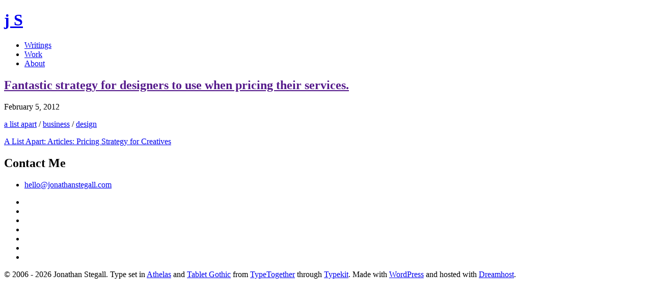

--- FILE ---
content_type: text/html; charset=UTF-8
request_url: https://jonathanstegall.com/2012/02/05/a-list-apart-articles-pricing-strategy-for-creatives/
body_size: 4435
content:
<!doctype html>
<!--[if lt IE 7]><html class="no-js ie ie6 lt-ie9 lt-ie8 lt-ie7" lang="en-US" <![endif]-->
<!--[if IE 7]><html class="no-js ie ie7 lt-ie9 lt-ie8" lang="en-US" <![endif]-->
<!--[if IE 8]><html class="no-js ie ie8 lt-ie9" lang="en-US" <![endif]-->
<!--[if gt IE 8]><!--><html class="no-js" lang="en-US"> <!--<![endif]-->
    <head>
		<meta charset="UTF-8">
		<meta http-equiv="Content-Type" content="text/html; charset=UTF-8" />
        <meta http-equiv="X-UA-Compatible" content="IE=edge">

        <meta name="HandheldFriendly" content="True">
        <meta name="MobileOptimized" content="320">
        <meta name="viewport" content="width=device-width, initial-scale=1">
        <meta name="apple-mobile-web-app-title" content="j S">

        <link rel="shortcut icon" href="/favicon.ico">
        <link rel="icon" href="https://jonathanstegall.com/wp-content/themes/jonathanstegall-2015/images/favicon-32.png" sizes="32x32">
        <link rel="apple-touch-icon-precomposed" sizes="152x152" href="https://jonathanstegall.com/wp-content/themes/jonathanstegall-2015/images/favicon-152.png">
        <link rel="apple-touch-icon-precomposed" sizes="144x144" href="https://jonathanstegall.com/wp-content/themes/jonathanstegall-2015/images/favicon-144.png">
        <link rel="apple-touch-icon-precomposed" sizes="120x120" href="https://jonathanstegall.com/wp-content/themes/jonathanstegall-2015/images/favicon-120.png">
        <link rel="apple-touch-icon-precomposed" sizes="114x114" href="https://jonathanstegall.com/wp-content/themes/jonathanstegall-2015/images/favicon-114.png">
        <link rel="apple-touch-icon-precomposed" sizes="72x72" href="https://jonathanstegall.com/wp-content/themes/jonathanstegall-2015/images/favicon-72.png">
        <link rel="apple-touch-icon-precomposed" href="https://jonathanstegall.com/wp-content/themes/jonathanstegall-2015/images/favicon-57.png">
        <meta name="msapplication-TileImage" content="https://jonathanstegall.com/wp-content/themes/jonathanstegall-2015/images/favicon-144.png">
        <meta name="msapplication-TileColor" content="#0e2221">

        <link rel="pingback" href="https://jonathanstegall.com/xmlrpc.php">

        <link rel="stylesheet" href="https://jonathanstegall.com/wp-content/themes/jonathanstegall-2015/style.css" media="screen" />
        <script src="//use.typekit.net/eup1xch.js"></script>
        <script>try{Typekit.load();}catch(e){}</script>
        
        <title>Fantastic strategy for designers to use when pricing their services. &#8211; Jonathan Stegall</title>
<meta name='robots' content='max-image-preview:large' />
	<style>img:is([sizes="auto" i], [sizes^="auto," i]) { contain-intrinsic-size: 3000px 1500px }</style>
	<link rel="alternate" type="application/rss+xml" title="Jonathan Stegall &raquo; Feed" href="https://jonathanstegall.com/feed/" />
<link rel="alternate" type="application/rss+xml" title="Jonathan Stegall &raquo; Comments Feed" href="https://jonathanstegall.com/comments/feed/" />
<link rel='stylesheet' id='wp-block-library-css' href='https://jonathanstegall.com/wp-includes/css/dist/block-library/style.min.css?ver=6.8.3' type='text/css' media='all' />
<style id='classic-theme-styles-inline-css' type='text/css'>
/*! This file is auto-generated */
.wp-block-button__link{color:#fff;background-color:#32373c;border-radius:9999px;box-shadow:none;text-decoration:none;padding:calc(.667em + 2px) calc(1.333em + 2px);font-size:1.125em}.wp-block-file__button{background:#32373c;color:#fff;text-decoration:none}
</style>
<style id='global-styles-inline-css' type='text/css'>
:root{--wp--preset--aspect-ratio--square: 1;--wp--preset--aspect-ratio--4-3: 4/3;--wp--preset--aspect-ratio--3-4: 3/4;--wp--preset--aspect-ratio--3-2: 3/2;--wp--preset--aspect-ratio--2-3: 2/3;--wp--preset--aspect-ratio--16-9: 16/9;--wp--preset--aspect-ratio--9-16: 9/16;--wp--preset--color--black: #000000;--wp--preset--color--cyan-bluish-gray: #abb8c3;--wp--preset--color--white: #ffffff;--wp--preset--color--pale-pink: #f78da7;--wp--preset--color--vivid-red: #cf2e2e;--wp--preset--color--luminous-vivid-orange: #ff6900;--wp--preset--color--luminous-vivid-amber: #fcb900;--wp--preset--color--light-green-cyan: #7bdcb5;--wp--preset--color--vivid-green-cyan: #00d084;--wp--preset--color--pale-cyan-blue: #8ed1fc;--wp--preset--color--vivid-cyan-blue: #0693e3;--wp--preset--color--vivid-purple: #9b51e0;--wp--preset--gradient--vivid-cyan-blue-to-vivid-purple: linear-gradient(135deg,rgba(6,147,227,1) 0%,rgb(155,81,224) 100%);--wp--preset--gradient--light-green-cyan-to-vivid-green-cyan: linear-gradient(135deg,rgb(122,220,180) 0%,rgb(0,208,130) 100%);--wp--preset--gradient--luminous-vivid-amber-to-luminous-vivid-orange: linear-gradient(135deg,rgba(252,185,0,1) 0%,rgba(255,105,0,1) 100%);--wp--preset--gradient--luminous-vivid-orange-to-vivid-red: linear-gradient(135deg,rgba(255,105,0,1) 0%,rgb(207,46,46) 100%);--wp--preset--gradient--very-light-gray-to-cyan-bluish-gray: linear-gradient(135deg,rgb(238,238,238) 0%,rgb(169,184,195) 100%);--wp--preset--gradient--cool-to-warm-spectrum: linear-gradient(135deg,rgb(74,234,220) 0%,rgb(151,120,209) 20%,rgb(207,42,186) 40%,rgb(238,44,130) 60%,rgb(251,105,98) 80%,rgb(254,248,76) 100%);--wp--preset--gradient--blush-light-purple: linear-gradient(135deg,rgb(255,206,236) 0%,rgb(152,150,240) 100%);--wp--preset--gradient--blush-bordeaux: linear-gradient(135deg,rgb(254,205,165) 0%,rgb(254,45,45) 50%,rgb(107,0,62) 100%);--wp--preset--gradient--luminous-dusk: linear-gradient(135deg,rgb(255,203,112) 0%,rgb(199,81,192) 50%,rgb(65,88,208) 100%);--wp--preset--gradient--pale-ocean: linear-gradient(135deg,rgb(255,245,203) 0%,rgb(182,227,212) 50%,rgb(51,167,181) 100%);--wp--preset--gradient--electric-grass: linear-gradient(135deg,rgb(202,248,128) 0%,rgb(113,206,126) 100%);--wp--preset--gradient--midnight: linear-gradient(135deg,rgb(2,3,129) 0%,rgb(40,116,252) 100%);--wp--preset--font-size--small: 13px;--wp--preset--font-size--medium: 20px;--wp--preset--font-size--large: 36px;--wp--preset--font-size--x-large: 42px;--wp--preset--spacing--20: 0.44rem;--wp--preset--spacing--30: 0.67rem;--wp--preset--spacing--40: 1rem;--wp--preset--spacing--50: 1.5rem;--wp--preset--spacing--60: 2.25rem;--wp--preset--spacing--70: 3.38rem;--wp--preset--spacing--80: 5.06rem;--wp--preset--shadow--natural: 6px 6px 9px rgba(0, 0, 0, 0.2);--wp--preset--shadow--deep: 12px 12px 50px rgba(0, 0, 0, 0.4);--wp--preset--shadow--sharp: 6px 6px 0px rgba(0, 0, 0, 0.2);--wp--preset--shadow--outlined: 6px 6px 0px -3px rgba(255, 255, 255, 1), 6px 6px rgba(0, 0, 0, 1);--wp--preset--shadow--crisp: 6px 6px 0px rgba(0, 0, 0, 1);}:where(.is-layout-flex){gap: 0.5em;}:where(.is-layout-grid){gap: 0.5em;}body .is-layout-flex{display: flex;}.is-layout-flex{flex-wrap: wrap;align-items: center;}.is-layout-flex > :is(*, div){margin: 0;}body .is-layout-grid{display: grid;}.is-layout-grid > :is(*, div){margin: 0;}:where(.wp-block-columns.is-layout-flex){gap: 2em;}:where(.wp-block-columns.is-layout-grid){gap: 2em;}:where(.wp-block-post-template.is-layout-flex){gap: 1.25em;}:where(.wp-block-post-template.is-layout-grid){gap: 1.25em;}.has-black-color{color: var(--wp--preset--color--black) !important;}.has-cyan-bluish-gray-color{color: var(--wp--preset--color--cyan-bluish-gray) !important;}.has-white-color{color: var(--wp--preset--color--white) !important;}.has-pale-pink-color{color: var(--wp--preset--color--pale-pink) !important;}.has-vivid-red-color{color: var(--wp--preset--color--vivid-red) !important;}.has-luminous-vivid-orange-color{color: var(--wp--preset--color--luminous-vivid-orange) !important;}.has-luminous-vivid-amber-color{color: var(--wp--preset--color--luminous-vivid-amber) !important;}.has-light-green-cyan-color{color: var(--wp--preset--color--light-green-cyan) !important;}.has-vivid-green-cyan-color{color: var(--wp--preset--color--vivid-green-cyan) !important;}.has-pale-cyan-blue-color{color: var(--wp--preset--color--pale-cyan-blue) !important;}.has-vivid-cyan-blue-color{color: var(--wp--preset--color--vivid-cyan-blue) !important;}.has-vivid-purple-color{color: var(--wp--preset--color--vivid-purple) !important;}.has-black-background-color{background-color: var(--wp--preset--color--black) !important;}.has-cyan-bluish-gray-background-color{background-color: var(--wp--preset--color--cyan-bluish-gray) !important;}.has-white-background-color{background-color: var(--wp--preset--color--white) !important;}.has-pale-pink-background-color{background-color: var(--wp--preset--color--pale-pink) !important;}.has-vivid-red-background-color{background-color: var(--wp--preset--color--vivid-red) !important;}.has-luminous-vivid-orange-background-color{background-color: var(--wp--preset--color--luminous-vivid-orange) !important;}.has-luminous-vivid-amber-background-color{background-color: var(--wp--preset--color--luminous-vivid-amber) !important;}.has-light-green-cyan-background-color{background-color: var(--wp--preset--color--light-green-cyan) !important;}.has-vivid-green-cyan-background-color{background-color: var(--wp--preset--color--vivid-green-cyan) !important;}.has-pale-cyan-blue-background-color{background-color: var(--wp--preset--color--pale-cyan-blue) !important;}.has-vivid-cyan-blue-background-color{background-color: var(--wp--preset--color--vivid-cyan-blue) !important;}.has-vivid-purple-background-color{background-color: var(--wp--preset--color--vivid-purple) !important;}.has-black-border-color{border-color: var(--wp--preset--color--black) !important;}.has-cyan-bluish-gray-border-color{border-color: var(--wp--preset--color--cyan-bluish-gray) !important;}.has-white-border-color{border-color: var(--wp--preset--color--white) !important;}.has-pale-pink-border-color{border-color: var(--wp--preset--color--pale-pink) !important;}.has-vivid-red-border-color{border-color: var(--wp--preset--color--vivid-red) !important;}.has-luminous-vivid-orange-border-color{border-color: var(--wp--preset--color--luminous-vivid-orange) !important;}.has-luminous-vivid-amber-border-color{border-color: var(--wp--preset--color--luminous-vivid-amber) !important;}.has-light-green-cyan-border-color{border-color: var(--wp--preset--color--light-green-cyan) !important;}.has-vivid-green-cyan-border-color{border-color: var(--wp--preset--color--vivid-green-cyan) !important;}.has-pale-cyan-blue-border-color{border-color: var(--wp--preset--color--pale-cyan-blue) !important;}.has-vivid-cyan-blue-border-color{border-color: var(--wp--preset--color--vivid-cyan-blue) !important;}.has-vivid-purple-border-color{border-color: var(--wp--preset--color--vivid-purple) !important;}.has-vivid-cyan-blue-to-vivid-purple-gradient-background{background: var(--wp--preset--gradient--vivid-cyan-blue-to-vivid-purple) !important;}.has-light-green-cyan-to-vivid-green-cyan-gradient-background{background: var(--wp--preset--gradient--light-green-cyan-to-vivid-green-cyan) !important;}.has-luminous-vivid-amber-to-luminous-vivid-orange-gradient-background{background: var(--wp--preset--gradient--luminous-vivid-amber-to-luminous-vivid-orange) !important;}.has-luminous-vivid-orange-to-vivid-red-gradient-background{background: var(--wp--preset--gradient--luminous-vivid-orange-to-vivid-red) !important;}.has-very-light-gray-to-cyan-bluish-gray-gradient-background{background: var(--wp--preset--gradient--very-light-gray-to-cyan-bluish-gray) !important;}.has-cool-to-warm-spectrum-gradient-background{background: var(--wp--preset--gradient--cool-to-warm-spectrum) !important;}.has-blush-light-purple-gradient-background{background: var(--wp--preset--gradient--blush-light-purple) !important;}.has-blush-bordeaux-gradient-background{background: var(--wp--preset--gradient--blush-bordeaux) !important;}.has-luminous-dusk-gradient-background{background: var(--wp--preset--gradient--luminous-dusk) !important;}.has-pale-ocean-gradient-background{background: var(--wp--preset--gradient--pale-ocean) !important;}.has-electric-grass-gradient-background{background: var(--wp--preset--gradient--electric-grass) !important;}.has-midnight-gradient-background{background: var(--wp--preset--gradient--midnight) !important;}.has-small-font-size{font-size: var(--wp--preset--font-size--small) !important;}.has-medium-font-size{font-size: var(--wp--preset--font-size--medium) !important;}.has-large-font-size{font-size: var(--wp--preset--font-size--large) !important;}.has-x-large-font-size{font-size: var(--wp--preset--font-size--x-large) !important;}
:where(.wp-block-post-template.is-layout-flex){gap: 1.25em;}:where(.wp-block-post-template.is-layout-grid){gap: 1.25em;}
:where(.wp-block-columns.is-layout-flex){gap: 2em;}:where(.wp-block-columns.is-layout-grid){gap: 2em;}
:root :where(.wp-block-pullquote){font-size: 1.5em;line-height: 1.6;}
</style>
<link rel='stylesheet' id='_s-style-css' href='https://jonathanstegall.com/wp-content/themes/jonathanstegall-2015/style.css?ver=6.8.3' type='text/css' media='all' />
<link rel="https://api.w.org/" href="https://jonathanstegall.com/wp-json/" /><link rel="alternate" title="JSON" type="application/json" href="https://jonathanstegall.com/wp-json/wp/v2/posts/3844" /><link rel="EditURI" type="application/rsd+xml" title="RSD" href="https://jonathanstegall.com/xmlrpc.php?rsd" />
<meta name="generator" content="WordPress 6.8.3" />
<link rel="canonical" href="https://jonathanstegall.com/2012/02/05/a-list-apart-articles-pricing-strategy-for-creatives/" />
<link rel='shortlink' href='https://jonathanstegall.com/?p=3844' />
<link rel="alternate" title="oEmbed (JSON)" type="application/json+oembed" href="https://jonathanstegall.com/wp-json/oembed/1.0/embed?url=https%3A%2F%2Fjonathanstegall.com%2F2012%2F02%2F05%2Fa-list-apart-articles-pricing-strategy-for-creatives%2F" />
<link rel="alternate" title="oEmbed (XML)" type="text/xml+oembed" href="https://jonathanstegall.com/wp-json/oembed/1.0/embed?url=https%3A%2F%2Fjonathanstegall.com%2F2012%2F02%2F05%2Fa-list-apart-articles-pricing-strategy-for-creatives%2F&#038;format=xml" />
		<style type="text/css">
						ol.footnotes>li {list-style-type:decimal;}
						ol.footnotes { color:#666666; }
ol.footnotes li { font-size:80%; }
		</style>
		<script async src="https://www.googletagmanager.com/gtag/js?id=G-P9FQFR4EMK" type="text/javascript"></script><script type="text/javascript">window.dataLayer = window.dataLayer || [];function gtag(){dataLayer.push(arguments);}gtag('js', new Date());gtag('config', 'G-P9FQFR4EMK');</script>
	</head>

<body class="wp-singular post-template-default single single-post postid-3844 single-format-aside wp-theme-jonathanstegall-2015 group-blog">

	<header class="cf" role="banner">
		<div class="grid cf">
			<h1 class="logo"><a rel="home" href="https://jonathanstegall.com/">j S</a></h1>
			<nav class="main-navigation" role="navigation">
				<ul><li class="writings"><a href="https://jonathanstegall.com/writings/">Writings</a></li>
<li class="work"><a href="https://jonathanstegall.com/work/">Work</a></li>
<li class="about"><a href="https://jonathanstegall.com/about/">About</a></li>
</ul><!-- This menu is cached by Docket Cache -->
			</nav>
		</div>
	</header>


	<main id="content" role="main">

					
<article id="post-3844" class="post-3844 post type-post status-publish format-aside hentry category-uncategorized tag-a-list-apart tag-business tag-design post_format-post-format-aside post-type-page grid cf">

	

		<h1>
					<a href="">Fantastic strategy for designers to use when pricing their services.<span class="fa fa-arrow-circle-o-right"></span> </a>
			</h1>
	
		<p class="muted">February 5, 2012 </p>
	
		<p class="muted">
	<a href="https://jonathanstegall.com/tag/a-list-apart/" >a list apart</a> / <a href="https://jonathanstegall.com/tag/business/" >business</a> / <a href="https://jonathanstegall.com/tag/design/" >design</a>	</p>
	
	<p><a href='http://www.alistapart.com/articles/pricing-strategy-for-creatives/'>A List Apart: Articles: Pricing Strategy for Creatives</a></p>

</article><!-- #post-## -->

	

	</main><!-- #content -->

	<footer class="cf" role="contentinfo">

		
					
	<div class="grid-wrapper cf">
		<section  id="contact" class="contact grid cf">
			<h1>Contact Me</h1>
										
<article class="email grid__item desk-one-half " >

	
						<ul>
<li><a href="mailto:hello@jonathanstegall.com"><span class="fa fa-envelope"></span> hello@jonathanstegall.com</a></li>
</ul>
			
	<!--<div class="entry-content">
		<p>hello@jonathanstegall.com</p>
			</div>-->

</article><!-- #post-## -->
							
<article class="social grid__item desk-one-half " >

	
						<ul class="social inline">
<li>
    <a href="http://jonathanstegall.com/feed/"><span class="fa fa-rss"></span></a>
  </li>
<li>
    <a href="http://twitter.com/jonathanstegall"><span class="fa fa-twitter"></span></a>
  </li>
<li>
    <a href="http://facebook.com/jonathanstegall"><span class="fa fa-facebook"></span></a>
  </li>
<li>
    <a href="http://www.linkedin.com/in/jonathanstegall"><span class="fa fa-linkedin"></span></a>
  </li>
<li>
    <a href="http://stackoverflow.com/users/313323/jonathan-stegall"><span class="fa fa-stack-overflow"></span></a>
  </li>
<li>
    <a href="https://github.com/jonathanstegall"><span class="fa fa-github"></span></a>
  </li>
<li>
<a href="http://www.last.fm/user/jonathanstegall"><span class="fa fa-lastfm"></span></a>
</li>
</ul>
			
	<!--<div class="entry-content">
					</div>-->

</article><!-- #post-## -->
					</section>
	</div>

		
	
		<div class="grid-wrapper cf copyright">
			<div class="grid">
		    <p>&copy; 2006 - 2026 Jonathan Stegall. Type set in <a href="http://www.type-together.com/Athelas">Athelas</a> and <a href="http://www.type-together.com/Tablet%20Gothic">Tablet Gothic</a> from <a href="http://www.type-together.com/">TypeTogether</a> through <a href="http://typekit.com">Typekit</a>. Made with <a href="http://wordpress.org">WordPress</a> and hosted with <a href="http://www.dreamhost.com/r.cgi?234834">Dreamhost</a>.</p>
		   </div>
		</div>
	</footer><!-- #colophon -->

<script type="speculationrules">
{"prefetch":[{"source":"document","where":{"and":[{"href_matches":"\/*"},{"not":{"href_matches":["\/wp-*.php","\/wp-admin\/*","\/wp-content\/uploads\/*","\/wp-content\/*","\/wp-content\/plugins\/*","\/wp-content\/themes\/jonathanstegall-2015\/*","\/*\\?(.+)"]}},{"not":{"selector_matches":"a[rel~=\"nofollow\"]"}},{"not":{"selector_matches":".no-prefetch, .no-prefetch a"}}]},"eagerness":"conservative"}]}
</script>
<script type="text/javascript" id="_s-combined-js-extra">
/* <![CDATA[ */
var ajaxpagination = {"ajaxurl":"https:\/\/jonathanstegall.com\/wp-admin\/admin-ajax.php","query_vars":"{\"page\":\"\",\"year\":\"2012\",\"monthnum\":\"02\",\"day\":\"05\",\"name\":\"a-list-apart-articles-pricing-strategy-for-creatives\"}"};
/* ]]> */
</script>
<script type="text/javascript" src="https://jonathanstegall.com/wp-content/themes/jonathanstegall-2015/js/combined.min.js?ver=20130115" id="_s-combined-js"></script>

    </body>
</html>

<!-- Performance optimized by Docket Cache: https://wordpress.org/plugins/docket-cache -->
